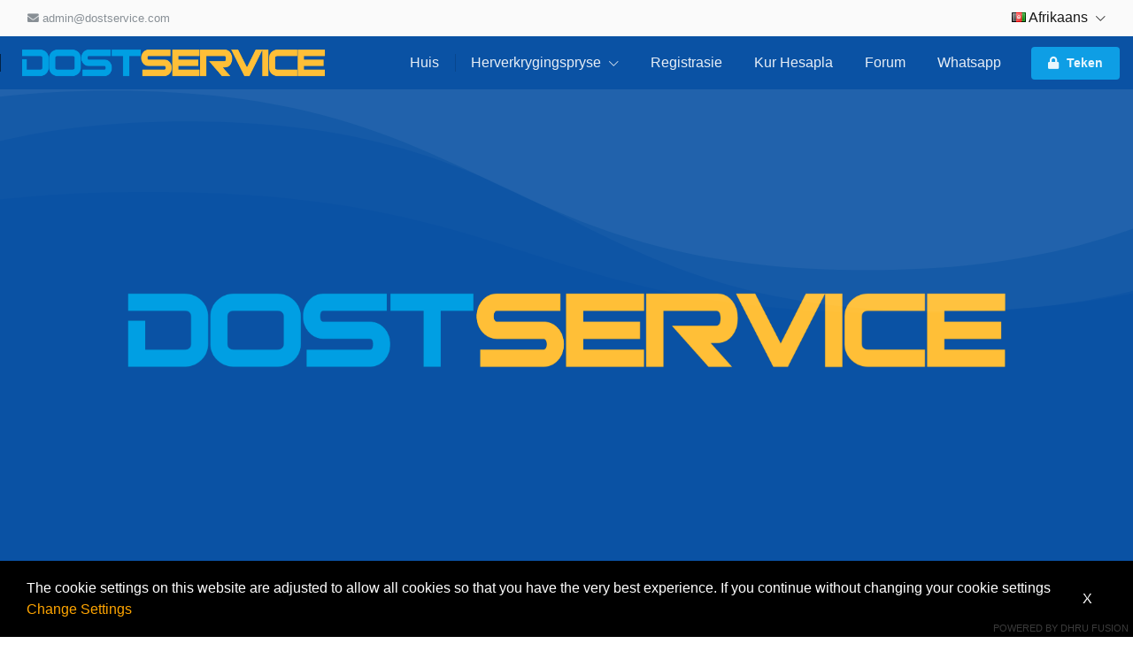

--- FILE ---
content_type: text/html; charset=UTF-8
request_url: https://dostservice.com/?selectlanguage=Afrikaans&lcode=AF
body_size: 26469
content:
<!DOCTYPE html>
<!--[if lt IE 10]> <html  lang="en" class="iex"> <![endif]-->
<!--[if (gt IE 10)|!(IE)]><!-->
<html lang="en" class="no-js js">
<!--<![endif]-->
<head>

    <link rel="icon" href="images/gallery/ds_icon_small.png">

    <title>DostService.Com</title>
<meta charset="UTF-8" />
<meta http-equiv="content-type" content="text/html; charset=UTF-8" />
<meta http-equiv="X-UA-Compatible" content="IE=edge" />
<meta name="Description" content="DostService.com is an online platform that offers various service solutions for mobile devices and hardware. It provides services in areas such as IMEI unlocking, remote connection support and server/program services. Users can easily perform transactions and receive support through the website." />
<meta name="keywords" content="IMEI, throwing Remote support, Mobile service, Server service, Fast delivery, Secure transaction, Affordable price, 7/24 support, Software-free solution, Money back guarantee, GSM services, Technical service" />
<meta name="viewport" content="width=device-width, initial-scale=1, maximum-scale=1" />

<script type="ec4d86eff4c9091ef9ad8435-text/javascript">
    var urlprefix = '';
    </script>

    <base href="https://dostservice.com/" />



<link rel="stylesheet" href="templates/default/css/bootstrap.min.css" />
<link rel="stylesheet" href="templates/default/css/chosen.min.css" />

<script src="templates/default/js/jquery-3.2.1.min.js" type="ec4d86eff4c9091ef9ad8435-text/javascript"></script>
<script src="templates/default/js/popper.min.js" type="ec4d86eff4c9091ef9ad8435-text/javascript"></script>
<script src="templates/default/js/bootstrap.min.js" type="ec4d86eff4c9091ef9ad8435-text/javascript"></script>
<script type="ec4d86eff4c9091ef9ad8435-text/javascript" src="templates/default/js/theme.js?c038264b11c3351cf2d943b61410b3154eed86aa"></script>
<script type="ec4d86eff4c9091ef9ad8435-text/javascript" src="includes/js/custom.js?c038264b11c3351cf2d943b61410b3154eed86aa"></script>
<script src="templates/default/js/chosen.jquery.min.js" type="ec4d86eff4c9091ef9ad8435-text/javascript"></script>
<script src="templates/default/js/Chart.bundle.min.js" type="ec4d86eff4c9091ef9ad8435-text/javascript"></script>
<script src="templates/default/js/bootstrap-datepicker.min.js" type="ec4d86eff4c9091ef9ad8435-text/javascript"></script>
<script src="templates/default/js/jquery.lightSlider.min.js" type="ec4d86eff4c9091ef9ad8435-text/javascript"></script>
<script src="templates/default/js/table-cell-selector.js" type="ec4d86eff4c9091ef9ad8435-text/javascript"></script>
<script src="templates/default/js/wow.min.js" type="ec4d86eff4c9091ef9ad8435-text/javascript"></script>
<script type="ec4d86eff4c9091ef9ad8435-text/javascript" src="includes/js/imei.js"></script>

<script type="ec4d86eff4c9091ef9ad8435-text/javascript" src="templates/default/js/jquery.steps.min.js"></script>

<link type="text/css" rel="stylesheet" href="templates/default/css/lightSlider.css" />
<link rel="stylesheet" href="templates/default/css/bootstrap-datepicker.min.css" />
<link rel="stylesheet" href="templates/default/css/animate.min.css" />
<link href="templates/default/css/typekit-offline.css" rel="stylesheet" />


<link rel="stylesheet" href="templates/default/css/all.css"/>
<link href="includes/icons/menu-icon.css" rel="stylesheet" type="text/css"/>
<link href="includes/icons/flags/flags.css" rel="stylesheet" type="text/css"/>
<link rel="stylesheet" href="templates/default/css/theme.css?2c038264b11c3351cf2d943b61410b3154eed86aa" />

    
    
            <link rel="stylesheet" href="templates/default/css/themes/theme15.css?c038264b11c3351cf2d943b61410b3154eed86aa142971" />
    
    


</head>





<body  class="svg-light default tpl-index     page-index  no-cart">






<div class="page-pre-loader">
    <div>
        <div class="lds-roller">
            <div></div>
            <div></div>
            <div></div>
            <div></div>
            <div></div>
            <div></div>
            <div></div>
            <div></div>
        </div>
    </div>
</div>


    <style type="text/css">

        .no-js.js .page-pre-loader { display: flex;  position:fixed;top:0;left:0;right:0;bottom:0;z-index: 99999; align-items: center; justify-content: center;background: rgba(0,0,0,0.5);}
        .js .page-pre-loader { display: none;}

        .lds-roller {
            display: inline-block;
            position: relative;
            width: 80px;
            height: 80px;
        }
        .lds-roller div {
            animation: lds-roller 1.2s cubic-bezier(0.5, 0, 0.5, 1) infinite;
            transform-origin: 40px 40px;
        }
        .lds-roller div:after {
            content: " ";
            display: block;
            position: absolute;
            width: 7px;
            height: 7px;
            border-radius: 50%;
            background: #fff;
            margin: -4px 0 0 -4px;
        }
        .lds-roller div:nth-child(1) {
            animation-delay: -0.036s;
        }
        .lds-roller div:nth-child(1):after {
            top: 63px;
            left: 63px;
        }
        .lds-roller div:nth-child(2) {
            animation-delay: -0.072s;
        }
        .lds-roller div:nth-child(2):after {
            top: 68px;
            left: 56px;
        }
        .lds-roller div:nth-child(3) {
            animation-delay: -0.108s;
        }
        .lds-roller div:nth-child(3):after {
            top: 71px;
            left: 48px;
        }
        .lds-roller div:nth-child(4) {
            animation-delay: -0.144s;
        }
        .lds-roller div:nth-child(4):after {
            top: 72px;
            left: 40px;
        }
        .lds-roller div:nth-child(5) {
            animation-delay: -0.18s;
        }
        .lds-roller div:nth-child(5):after {
            top: 71px;
            left: 32px;
        }
        .lds-roller div:nth-child(6) {
            animation-delay: -0.216s;
        }
        .lds-roller div:nth-child(6):after {
            top: 68px;
            left: 24px;
        }
        .lds-roller div:nth-child(7) {
            animation-delay: -0.252s;
        }
        .lds-roller div:nth-child(7):after {
            top: 63px;
            left: 17px;
        }
        .lds-roller div:nth-child(8) {
            animation-delay: -0.288s;
        }
        .lds-roller div:nth-child(8):after {
            top: 56px;
            left: 12px;
        }
        @keyframes lds-roller {
            0% {
                transform: rotate(0deg);
            }
            100% {
                transform: rotate(360deg);
            }
        }

    </style>


<div id="loader" class="h-100 w-100 bg-transparent position-fixed fixed-top loader">
   
</div>




<header>

<div class="header-top  d-none d-lg-block ">
    <div class="container">
        <nav class="nav navbar-light align-items-center">

                                                                <li class="nav-item mr-auto d-none d-lg-block"> <span class="nav-link text-muted" href="#"> <i class="fas fa-envelope"></i>  <a href="/cdn-cgi/l/email-protection" class="__cf_email__" data-cfemail="e382878e8a8da3878c9097908691958a8086cd808c8e">[email&#160;protected]</a>  </span> </li>
                                        <div class="ml-auto d-flex">
                                <li class="nav-item  nav-item-curlang  dropdown ">
            <a class="nav-link   " href="#" data-toggle="dropdown"> <span class="flag flag-af"></span>  Afrikaans  <i class="fal fa-chevron-down"></i></a>
            <div class="dropdown-menu dropdown-menu-right onclick language" style="min-width: 200px;z-index: 9999">
                                    <a class="dropdown-item" href="?selectlanguage=Arabic&amp;lcode=AE"> <span class="mr-3 flag flag-ae"></span>  Arabic</a>
                                    <a class="dropdown-item" href="?selectlanguage=Italian&amp;lcode=IT"> <span class="mr-3 flag flag-it"></span>  Italian</a>
                                    <a class="dropdown-item" href="?selectlanguage=Swedish&amp;lcode=SE"> <span class="mr-3 flag flag-se"></span>  Swedish</a>
                                    <a class="dropdown-item" href="?selectlanguage=Spanish&amp;lcode=ES"> <span class="mr-3 flag flag-es"></span>  Spanish</a>
                                    <a class="dropdown-item" href="?selectlanguage=Portuguese&amp;lcode=PT"> <span class="mr-3 flag flag-pt"></span>  Portuguese</a>
                                    <a class="dropdown-item" href="?selectlanguage=Danish&amp;lcode=DK"> <span class="mr-3 flag flag-dk"></span>  Danish</a>
                                    <a class="dropdown-item" href="?selectlanguage=Ukraine&amp;lcode=UA"> <span class="mr-3 flag flag-ua"></span>  Ukraine</a>
                                    <a class="dropdown-item" href="?selectlanguage=German&amp;lcode=DE"> <span class="mr-3 flag flag-de"></span>  German</a>
                                    <a class="dropdown-item" href="?selectlanguage=Afrikaans&amp;lcode=AF"> <span class="mr-3 flag flag-af"></span>  Afrikaans</a>
                                    <a class="dropdown-item" href="?selectlanguage=English&amp;lcode=GB"> <span class="mr-3 flag flag-gb"></span>  English</a>
                                    <a class="dropdown-item" href="?selectlanguage=Russian&amp;lcode=RU"> <span class="mr-3 flag flag-ru"></span>  Russian</a>
                                    <a class="dropdown-item" href="?selectlanguage=Thai&amp;lcode=TH"> <span class="mr-3 flag flag-th"></span>  Thai</a>
                                    <a class="dropdown-item" href="?selectlanguage=Dutch&amp;lcode=NL"> <span class="mr-3 flag flag-nl"></span>  Dutch</a>
                                    <a class="dropdown-item" href="?selectlanguage=Czech&amp;lcode=CZ"> <span class="mr-3 flag flag-cz"></span>  Czech</a>
                                    <a class="dropdown-item" href="?selectlanguage=Polish&amp;lcode=PL"> <span class="mr-3 flag flag-pl"></span>  Polish</a>
                                    <a class="dropdown-item" href="?selectlanguage=Hebrew&amp;lcode="> <span class="mr-3 flag flag-"></span>  Hebrew</a>
                                    <a class="dropdown-item" href="?selectlanguage=Albanian&amp;lcode=AL"> <span class="mr-3 flag flag-al"></span>  Albanian</a>
                                    <a class="dropdown-item" href="?selectlanguage=Chinese&amp;lcode=CN"> <span class="mr-3 flag flag-cn"></span>  Chinese</a>
                                    <a class="dropdown-item" href="?selectlanguage=Bengali&amp;lcode="> <span class="mr-3 flag flag-"></span>  Bengali</a>
                                    <a class="dropdown-item" href="?selectlanguage=Gujarati&amp;lcode=IN"> <span class="mr-3 flag flag-in"></span>  Gujarati</a>
                                    <a class="dropdown-item" href="?selectlanguage=Kannada&amp;lcode=KN"> <span class="mr-3 flag flag-kn"></span>  Kannada</a>
                                    <a class="dropdown-item" href="?selectlanguage=Vietnamese&amp;lcode=VN"> <span class="mr-3 flag flag-vn"></span>  Vietnamese</a>
                                    <a class="dropdown-item" href="?selectlanguage=French&amp;lcode=FR"> <span class="mr-3 flag flag-fr"></span>  French</a>
                                    <a class="dropdown-item" href="?selectlanguage=Turkish&amp;lcode=TR"> <span class="mr-3 flag flag-tr"></span>  Turkish</a>
                
            </div>
        </li>
    


                
            </div>
        </nav>
    </div>
</div>

    <fragment>
        

        

    </fragment>


    <div class="header-middle header-bottom position-relative">
    <div class="container ">
        <nav class="navbar-expand-lg navbar-xl p-lg-0">
            <button class="navbar-toggler" type="button" data-toggle="modal" data-target="#navbarToggler1" aria-controls="navbarSupportedContent" aria-expanded="false" aria-label="Toggle navigation">
                <i class="fal fa-bars"></i>
            </button>
            <a class="navbar-brand mr-auto" href="#"> <img src="images/gallery/dostservicelogo11.png"   />  </a>

            
            <div class="d-none d-lg-block">
                <ul class="navbar-nav navbar-mastermenu">

                                <li class="nav-item  menu-item-1007">
            <a  class="nav-link dropdown-item "   href="./index">
                Huis
                            </a>
                    </li>
                <li class="nav-item dropdown menu-item-1006">
            <a  class="nav-link dropdown-item dropdown-toggle"   href="./productsandservices/imei">
                Herverkrygingspryse
                 <i class="fal fa-chevron-down"></i>             </a>
                            <div class="dropdown-menu">
                                            <a class="dropdown-item"   href="./resellerpricing/imei">IMEI Servisleri</a>
                                            <a class="dropdown-item"   href="./resellerpricing/remote">Uzak Bağlantı Servisleri</a>
                                            <a class="dropdown-item"   href="./resellerpricing/server">Server &amp; Program Servisleri</a>
                    
                </div>
                    </li>
                <li class="nav-item  menu-item-1015">
            <a  class="nav-link dropdown-item "   href="./register">
                Registrasie
                            </a>
                    </li>
                <li class="nav-item  menu-item-1118">
            <a  class="nav-link dropdown-item "   href="././pages/hesapla">
                Kur Hesapla
                            </a>
                    </li>
                <li class="nav-item  menu-item-1119">
            <a  class="nav-link dropdown-item " target="_blank"  href="https://gsmdost.com/">
                Forum
                            </a>
                    </li>
                <li class="nav-item  menu-item-1117">
            <a  class="nav-link dropdown-item " target="_blank"  href="https://api.whatsapp.com/send/?phone=905074560508&amp;text&amp;type=phone_number&amp;app_absent=0">
                Whatsapp
                            </a>
                    </li>
    



                                            

            <li class="nav-item login">
                <div class="d-none d-lg-flex align-items-center  pl-3">
                    <a  class="nav-link   btn p-2 px-3  bg-secondary"    data-keyboard="true"   data-toggle="modal" data-target="#login" href="#">
                        <span class="lg-icon">
                            <i class="fas fa-lock"></i>
                        </span> Teken
                    </a>
                </div>
            </li>
        
                                    </ul>
            </div>

            <ul class="navbar-nav">
                            </ul>

        </nav>
    </div>
</div>
        
</header>


<div class="modal hide modal-menu" tabindex="-1" id="navbarToggler1" role="dialog">
    <div class="modal-dialog d-flex h-100" role="document">
        <div class="modal-content h-100 rounded-0">

            <div class="modal-header d-block p-2">
                <div class="d-flex w-100   justify-content-start align-items-center">

                    
                        <div class="w-100">
                            <h3 class="py-3"><a href="" data-dismiss="modal" style="font-size: 20px;padding: 10px;color:white"> <i class="fal fa-arrow-left"></i> </a> <span class="navbar-brand p-0"> DostService </span></h3>
                            <div class="d-flex w-100">
                                                                    <button class="btn btn-small mr-2 w-100 text-black" onclick="if (!window.__cfRLUnblockHandlers) return false; window.location.href = 'register'" data-cf-modified-ec4d86eff4c9091ef9ad8435-=""> Registrasie</button>
                                                                <button  class="btn btn-small w-100 text-white bg-primary"  data-dismiss="modal"  data-keyboard="true"   data-toggle="modal" data-target="#login" > Teken </button>
                            </div>
                        </div>

                    
                </div>
            </div>

            <div class="modal-body overflow-auto h-100 p-0">

                <ul>

                                            
                                    <li class="nav-item  menu-item-1007">
            <a  class="nav-link dropdown-item "   href="./index">
                Huis
                            </a>
                    </li>
                <li class="nav-item dropdown menu-item-1006">
            <a  class="nav-link dropdown-item dropdown-toggle"   href="./productsandservices/imei">
                Herverkrygingspryse
                 <i class="fal fa-chevron-down"></i>             </a>
                            <div class="dropdown-menu">
                                            <a class="dropdown-item"   href="./resellerpricing/imei">IMEI Servisleri</a>
                                            <a class="dropdown-item"   href="./resellerpricing/remote">Uzak Bağlantı Servisleri</a>
                                            <a class="dropdown-item"   href="./resellerpricing/server">Server &amp; Program Servisleri</a>
                    
                </div>
                    </li>
                <li class="nav-item  menu-item-1015">
            <a  class="nav-link dropdown-item "   href="./register">
                Registrasie
                            </a>
                    </li>
                <li class="nav-item  menu-item-1118">
            <a  class="nav-link dropdown-item "   href="././pages/hesapla">
                Kur Hesapla
                            </a>
                    </li>
                <li class="nav-item  menu-item-1119">
            <a  class="nav-link dropdown-item " target="_blank"  href="https://gsmdost.com/">
                Forum
                            </a>
                    </li>
                <li class="nav-item  menu-item-1117">
            <a  class="nav-link dropdown-item " target="_blank"  href="https://api.whatsapp.com/send/?phone=905074560508&amp;text&amp;type=phone_number&amp;app_absent=0">
                Whatsapp
                            </a>
                    </li>
    



                        

            <li class="nav-item login">
                <div class="d-none d-lg-flex align-items-center  pl-3">
                    <a  class="nav-link   btn p-2 px-3  bg-secondary"    data-keyboard="true"   data-toggle="modal" data-target="#login" href="#">
                        <span class="lg-icon">
                            <i class="fas fa-lock"></i>
                        </span> Teken
                    </a>
                </div>
            </li>
        
                    
                </ul>

            </div>


        </div>
    </div>
</div>







    <div class="bg-gray " style="min-height: calc(100vh - 525px)">
        <div class="w-100    min-height">
            
            <div class="body-container">


<div id="carousel" class="carousel  mb-2 bottom-space carousel-fade slide index-banner " data-ride="carousel">



    <ul class="carousel-indicators">
                    <li data-target="#carousel" data-slide-to="0" class="active"></li>
                    <li data-target="#carousel" data-slide-to="1" class=""></li>
                    <li data-target="#carousel" data-slide-to="2" class=""></li>
                    <li data-target="#carousel" data-slide-to="3" class=""></li>
                    <li data-target="#carousel" data-slide-to="4" class=""></li>
                    <li data-target="#carousel" data-slide-to="5" class=""></li>
                    <li data-target="#carousel" data-slide-to="6" class=""></li>
        
    </ul>

    <div class="carousel-inner text-center mx-auto">



        

            <div class="carousel-item active" style="background:#0A52A4  center;background-size: cover">

                <div class="banner-type color banner1"   style="background-color:#0A52A4" >
                                        <div class="position-relative  w-100 h-100 related-parent">
                        <div class="container h-100 p-lg-5">
                            <div class="d-flex  align-items-center h-100 p-lg-5">
                                <div class="w-100 p-5 bottom-space banner-content">
                                    <p> </p>
<p> </p>
<p> </p>
<p style="text-align: center;"><span><span><img src="https://dostservice.com//images/gallery/../../images/gallery/dsss.fw.png" /></span><br /></span></p>
<p style="text-align: center;"><span> </span></p>
<p style="font-size: 14px; font-weight: 400; text-align: center;"><span style="color: #ffffff;"><strong><span style="font-family: tahoma, arial, helvetica, sans-serif; font-size: 36pt;"> </span></strong></span></p>
                                    
                                </div>
                            </div>
                        </div>
                    </div>
                </div>

                                <div class="bg-svg2 d-none d-md-block svg24"></div>
                            </div>
        

            <div class="carousel-item " style="background:  url('images/gallery/mi.jpg')  center;background-size: cover">

                <div class="banner-type image banner20"  >
                                            <img src="images/gallery/mi.jpg" class="image mw-100" />
                                        <div class="position-absolute  w-100 h-100 related-parent">
                        <div class="container h-100 p-lg-5">
                            <div class="d-flex  align-items-center h-100 p-lg-5">
                                <div class="w-100 p-5 bottom-space banner-content">
                                    
                                    
                                </div>
                            </div>
                        </div>
                    </div>
                </div>

                                <div class="bg-svg2 d-none d-md-block svg24"></div>
                            </div>
        

            <div class="carousel-item " style="background:  url('images/gallery/unlocktool.jpg')  center;background-size: cover">

                <div class="banner-type image banner21"  >
                                            <img src="images/gallery/unlocktool.jpg" class="image mw-100" />
                                        <div class="position-absolute  w-100 h-100 related-parent">
                        <div class="container h-100 p-lg-5">
                            <div class="d-flex  align-items-center h-100 p-lg-5">
                                <div class="w-100 p-5 bottom-space banner-content">
                                    
                                    
                                </div>
                            </div>
                        </div>
                    </div>
                </div>

                                <div class="bg-svg2 d-none d-md-block svg24"></div>
                            </div>
        

            <div class="carousel-item " style="background:  url('images/gallery/borneo.jpg')  center;background-size: cover">

                <div class="banner-type image banner22"  >
                                            <img src="images/gallery/borneo.jpg" class="image mw-100" />
                                        <div class="position-absolute  w-100 h-100 related-parent">
                        <div class="container h-100 p-lg-5">
                            <div class="d-flex  align-items-center h-100 p-lg-5">
                                <div class="w-100 p-5 bottom-space banner-content">
                                    
                                    
                                </div>
                            </div>
                        </div>
                    </div>
                </div>

                                <div class="bg-svg2 d-none d-md-block svg24"></div>
                            </div>
        

            <div class="carousel-item " style="background:  url('images/gallery/pandora.jpg')  center;background-size: cover">

                <div class="banner-type image banner23"  >
                                            <img src="images/gallery/pandora.jpg" class="image mw-100" />
                                        <div class="position-absolute  w-100 h-100 related-parent">
                        <div class="container h-100 p-lg-5">
                            <div class="d-flex  align-items-center h-100 p-lg-5">
                                <div class="w-100 p-5 bottom-space banner-content">
                                    
                                    
                                </div>
                            </div>
                        </div>
                    </div>
                </div>

                                <div class="bg-svg2 d-none d-md-block svg24"></div>
                            </div>
        

            <div class="carousel-item " style="background:  url('images/gallery/dtpro.jpg')  center;background-size: cover">

                <div class="banner-type image banner24"  >
                                            <img src="images/gallery/dtpro.jpg" class="image mw-100" />
                                        <div class="position-absolute  w-100 h-100 related-parent">
                        <div class="container h-100 p-lg-5">
                            <div class="d-flex  align-items-center h-100 p-lg-5">
                                <div class="w-100 p-5 bottom-space banner-content">
                                    
                                    
                                </div>
                            </div>
                        </div>
                    </div>
                </div>

                                <div class="bg-svg2 d-none d-md-block svg24"></div>
                            </div>
        

            <div class="carousel-item " style="background:  url('images/gallery/EFT.jpg')  center;background-size: cover">

                <div class="banner-type image banner25"  >
                                            <img src="images/gallery/EFT.jpg" class="image mw-100" />
                                        <div class="position-absolute  w-100 h-100 related-parent">
                        <div class="container h-100 p-lg-5">
                            <div class="d-flex  align-items-center h-100 p-lg-5">
                                <div class="w-100 p-5 bottom-space banner-content">
                                    
                                    
                                </div>
                            </div>
                        </div>
                    </div>
                </div>

                                <div class="bg-svg2 d-none d-md-block svg24"></div>
                            </div>
        
    </div>





    



    <div class="bg-svg   d-none d-lg-block  svg "></div>




</div>



    <style type="text/css">
        .shapes{display: none}
        .carousel-fade .carousel-item {
            opacity:0;
            transition-duration:.6s;
            transition-property:opacity;
        }
        .carousel-fade .carousel-item img {

        }
        .carousel-fade .carousel-item.active,.carousel-fade .carousel-item-next.carousel-item-left,.carousel-fade .carousel-item-prev.carousel-item-right {
            opacity:1;
        }
        .carousel-fade .active.carousel-item-left,.carousel-fade .active.carousel-item-right {
            opacity:0;
        }
        .carousel-fade .carousel-item-next,.carousel-fade .carousel-item-prev,.carousel-fade .carousel-item.active,.carousel-fade .active.carousel-item-left,.carousel-fade .active.carousel-item-prev {
            transform:translateX(0);
            transform:translate3d(0,0,0);
        }
        .carousel-indicators img {
            float: left;
            left: 0;
        }
        .carousel.index-banner{
            background: #ddd;
        }
        .carousel-indicator-img{
            position: relative;
            bottom:0;
        }
        .carousel-indicator-img li{
            width: auto;
            height: auto;
            cursor: pointer;
            background: rgba(0,0,0,0.5) !important;
        }
        .carousel-indicators li.active{
            background: #404040;
        }

        .carousel-indicators .active img {
            border: 1px solid #428BCA;
            opacity: 0.7;
        }

        .carousel-indicators img {
            max-height: 70px;
            max-width: 70px !important;
        }
        .carousel-control-next-icon, .carousel-control-prev-icon {
            background-color: #dbdbdb !important;
        }


        .banner-type.none{
            border-bottom: #ddd solid 1px;
        }
        .banner-type.svg{
            background-size: cover;
        }

        .banner-with-svg .bottom-space{
            margin-bottom:10rem;
        }

        .bg-svg,.bg-svg2{
            position: absolute;
            bottom: 0;
            left: 0;
            right: 0;
        }
        .bg-svg.inverse,.bg-svg2.inverse{
            bottom: auto;
            top: 0;

            transform: rotateX(180deg);
        }


        .svg1{
            background-image: url([data-uri]);
            background-size: cover;
            background-position: center top;
            height: 200px;
            background-color: transparent;
        }
        .svg-light .svg1{
            background-image: url([data-uri]);
        }
        .svg2{
            background-image: url([data-uri]);
            background-size: 166.66666666667% 274px;
            height: 136px;
            transform: rotateX(180deg);
        }
        .svg-light .svg2{
            background-image: url([data-uri]);
        }
        .svg3{
            background-image: url([data-uri]);
            background-size: 100% 282px;
            height: 282px;
            transform: rotateY(180deg);
        }
        .svg-light .svg3{
            background-image: url([data-uri]);
        }


        .svg4 {
            background-image: url([data-uri]);
            background-size: 40% 200px;
            height: 200px;
        }
        .svg-light .svg4{
            background-image: url([data-uri]);
        }
        .svg5{
            background-image: url([data-uri]);
            background-size: 133.33333333333% 425px;
            bottom: 0;
            height: 425px;
            transform: rotateY(180deg);
        }
        .svg-light .svg5{
            background-image: url([data-uri]);
        }

        .svg6{
            background-image: url([data-uri]);
            background-size: 100% 200px;
            bottom: 0;
            height: 200px;
            transform: rotateY(180deg);
        }
        .svg-light .svg6{
            background-image: url([data-uri]);
        }

        .svg7{
            background-image: url([data-uri]);
            background-size: 100% 204px;
            height: 204px;
            transform: rotateX(180deg);
        }
        .svg-light .svg7{
            background-image: url([data-uri]);
        }
        .svg8{
            background-image: url([data-uri]);
            background-size: 100% 407px;
            height: 407px;
            transform: rotateY(180deg);
        }
        .svg-light .svg8{
            background-image: url([data-uri]);
        }
        .svg9{
            background-image: url([data-uri]);
            background-size: 100% 300px;
            height: 300px;
        }
        .svg-light .svg9{
            background-image: url([data-uri]);
        }
        .svg10{
            background-image: url([data-uri]);
            background-size: 100% 300px;
            transform: rotateX(180deg);
            height: 300px;
        }
        .svg-light .svg10{
            background-image: url([data-uri]);
        }
        .svg11{
            background-image: url([data-uri]);
            background-size: 200% 200px;
            height: 200px;
        }
        .svg-light .svg11{
            background-image: url([data-uri]);
        }
        .svg12{
            background-image: url([data-uri]);
            background-size: 100% 400px;
            height: 400px;
            z-index: 1;
        }
        .svg-light .svg12{
            background-image: url([data-uri]);
        }
        .svg13{
            transform: rotateY(180deg);
            background-image: url( [data-uri]);
            background-size: 100% 250px;
            height: 250px;
        }
        .svg-light .svg13{
            background-image: url([data-uri]);
        }
        .svg14{
            background-image: url( [data-uri]);
            background-size: 100% 480px;
            height: 480px;
            transform: rotateY(180deg);
        }
        .svg-light .svg14{
            background-image: url([data-uri]);
        }
        .svg15{
            background-image: url([data-uri]);
            background-size: 100% 300px;
            height: 300px;
        }
        .svg-light .svg15{
            background-image: url([data-uri]);
        }
        .svg16{
            background-image: url([data-uri]);
            background-size: 100%;
            height: 300px;
        }
        .svg-light .svg16{
            background-image: url([data-uri]);
        }
        .svg17 {
            background-image: url([data-uri]);
            background-size: 10.666667% 147px;
            height: 147px;
            transform: rotateX(180deg);
        }
        .svg-light .svg17{
            background-image: url([data-uri]);
        }
        .svg18{
            background-image: url([data-uri]);
            background-size: 100% 400px;
            height: 400px;
            z-index: 1;
            transform: rotateY(180deg);
        }
        .svg-light .svg18{
            background-image: url([data-uri]);
        }
        .svg19 {
            background-image: url([data-uri]);
            background-size: 126% 322px;
            height: 249px;
            transform: rotateY(180deg);
        }
        .svg-light .svg19{
            background-image: url([data-uri]);
        }
        .svg20{
            background-image: url([data-uri]);
            background-size: cover;
            height: 304px;
            background-position: center;
            bottom: -1px;
        }
        .svg-light .svg20{
            background-image: url([data-uri]);
        }
        .svg21{
            background-image: url([data-uri]);
            background-size: cover;
            height: 370px;
        }
        .svg-light .svg21{
            background-image: url([data-uri]);
        }
        .svg22{
            background-image: url([data-uri]);
            background-size: cover;
            background-position: center top;
            top: 0;
            height: 200px;
            z-index: 1;
            background-color: transparent;
        }
        .svg-light .svg22{
            background-image: url([data-uri]);
        }
        .svg23{
            background-image: url([data-uri]);
            background-size: 165%;
            height: 592px;
            background-repeat: no-repeat;
            opacity: 0.1;
        }
        .svg-light .svg23{
            background-image: url([data-uri]);
        }
        .svg24{
            background-image: url([data-uri]);
            background-size: 133.33333333333% 337px;
            top: 0;
            height: 337px;
        }


        .curve-gray{
            background-image: url("data:image/svg+xml,%3C%3Fxml version='1.0' encoding='UTF-8'%3F%3E%3Csvg width='1921px' height='500px' viewBox='0 0 1921 500' version='1.1' xmlns='http://www.w3.org/2000/svg' xmlns:xlink='http://www.w3.org/1999/xlink'%3E%3C!-- Generator: Sketch 46 (44423) - http://www.bohemiancoding.com/sketch --%3E%3Ctitle%3ECombined Shape%3C/title%3E%3Cdesc%3ECreated with Sketch.%3C/desc%3E%3Cdefs%3E%3C/defs%3E%3Cg id='Page-1' stroke='none' stroke-width='1' fill='none' fill-rule='evenodd'%3E%3Cpath d='M0.436525415,0 L0.421875,0 L0.421875,500 L1920.42187,500 L1920.42187,79.5156065 C1920.19367,79.4783576 1440.30771,1.15687371 960.421866,1.15687371 C480.421866,1.15687371 0.421988364,79.515625 0.421988364,79.515625 C0.421988364,79.515625 0.427635276,50.240852 0.436525415,3.40928018e-07 Z' id='Combined-Shape' fill='%23F5F9FC'%3E%3C/path%3E%3C/g%3E%3C/svg%3E");
        }
        .wave-white{
            background-image: url("data:image/svg+xml,%3C%3Fxml version='1.0' encoding='UTF-8'%3F%3E%3Csvg width='1921px' height='501px' viewBox='0 0 1921 501' version='1.1' xmlns='http://www.w3.org/2000/svg' xmlns:xlink='http://www.w3.org/1999/xlink'%3E%3C!-- Generator: Sketch 46 (44423) - http://www.bohemiancoding.com/sketch --%3E%3Ctitle%3ECombined Shape%3C/title%3E%3Cdesc%3ECreated with Sketch.%3C/desc%3E%3Cdefs%3E%3C/defs%3E%3Cg id='Page-1' stroke='none' stroke-width='1' fill='none' fill-rule='evenodd'%3E%3Cpath d='M0.375,0.515625 L0.375,433.334048 C0.375,433.334048 520.375123,584.492596 960.375061,433.334048 C1400.375,282.175501 1920.375,433.334048 1920.375,433.334048 L1920.375,0.515625 L0.375,0.515625 Z' id='Combined-Shape' fill='%23FFFFFF' transform='translate(960.375000, 250.515625) scale(1, -1) translate(-960.375000, -250.515625) '%3E%3C/path%3E%3C/g%3E%3C/svg%3E");
        }
        .round-svg{
            background-image: url("data:image/svg+xml,%3Csvg height='1092.97' viewBox='0 0 1122 1092.97' width='1122' xmlns='http://www.w3.org/2000/svg'%3E%3Cpath d='m203.045 5274.89s208.36-182.76 441.994-141.93 705.911 647.35 530.931 901.27-382.5 189.02-567.438 141.83-597.283-290.27-502.6-467.09 64.618-288.64 66.16-339.45 30.953-94.63 30.953-94.63z' fill='%23fbf5f3' transform='translate(-92 -5127.03)'/%3E%3C/svg%3E");
            background-image: url("data:image/svg+xml,%0A%3Csvg height='1359.315' viewBox='0 0 1390.782 1359.315' width='1390.782' xmlns='http://www.w3.org/2000/svg'%3E%3Cpath d='m1357.38 1274.18c-184.91 83.78-252.72 149.65-374.139 148.26s-225.634-13.09-288.425-135.05-215.47-72.27-317.311-293.556c-57.162-124.207 57.05-280.351 115.682-413.476 45.83-104.056 44.8-246.089 168.45-346.14 281.848-228.052 453.663-162.28 453.663-162.28l637.4 519.544s-210.41 598.908-395.32 682.698z' fill='%23fbf5f3' fill-rule='evenodd' transform='translate(-361.938 -63.125)'/%3E%3C/svg%3E");
        }

    </style>










<div class="index-products">
    </div>



<!---->




<div class="text-center">
    
    </div>


</div>
</div>
</div>
<div>


    <footer   class="d-none d-lg-block">

    <div class="footer-top border-top p-3 p-lg-4">
        <div class="container"><div class="page-container">

          

            <div class="row">

                <div class="col-lg-3">
                    <h4 class="link-heading h4 text-uppercase">DostService</h4>

                    <div class="my-3">
                        <ul class="nav   social-icons">
                            <li class="nav-item"> <span><a class="nav-link" data-toggle="tooltip" data-placement="top" title="Facebook" href="https://www.facebook.com/d0stservice" target="_blank"><i class="fab fa-facebook-f"></i>  </a></span></li> <li class="nav-item"> <span><a class="nav-link" data-toggle="tooltip" data-placement="top" title="RSS" href="viewrss" target="_blank"><i class="fas fa-rss"></i>  </a></span></li> 


    <style type="text/css">
        .social-icons .dribbble a {
            color: #ea4c89 !important;
        }
        .social-icons .email a {
            color: #049fb3 !important;
        }
        .social-icons .facebook a {
            color: #3b5998 !important;
        }
        .social-icons .flickr a {
            color: #ff0084 !important;
        }
        .social-icons .github a {
            color: #000 !important;
        }
        .social-icons .gplus a {
            color: #dd4b39 !important;
        }
        .social-icons .instagram a {
            color: #517fa4 !important;
        }
        .social-icons .linkedin a {
            color: #007bb6 !important;
        }
        .social-icons .pinterest a {
            color: #cb2027 !important;
        }
        .social-icons .rss a {
            color: #ff6600 !important;
        }
        .social-icons .stumbleupon a {
            color: #eb4823 !important;
        }
        .social-icons .tumblr a {
            color: #32506d !important;
        }
        .social-icons .twitter a {
            color: #00aced !important;
        }
        .social-icons .vimeo a {
            color: #aad450 !important;
        }
        .social-icons .youtube a {
            color: #bb0000 !important;
        }

    </style>


                        </ul>
                    </div>

                </div>

                <div class="col-lg-3 mr-auto">
                    <h5 class="link-heading h5">nuttige skakels</h5>
                    <div class="footer-navbar">

                        <ul class="nav navbar-nav">

                                                            
                                        <li class="nav-item">
                                            <a  class="nav-link"   href="./knowledgebase" >
                                                Knowledge
                                            </a>
                                        </li>

                                
                                                    </ul>

                    </div>
                </div>


                                    <div class="col-lg-3">
                        <h5 class="link-heading h5">Teken in</h5>
                        <div class="my-3">
                           <span> Moenie ons toekomstige opdaterings misloop nie! Skryf nou in! </span>
                        </div>
                        <div class="">
                            <div class="d-flex w-100">
                                <div class="">

                                    <div class="modal fadeIn hide" id="newsletters"  tabindex='-1'>
                                        <div class="modal-dialog modal-dialog-centered  modal-md">
                                            <div class="modal-content">
                                                <div class="modal-header">
                                                    <h5 class="modal-title">Nuusbrief</h5>
                                                    <button type="button" class="close" data-dismiss="modal" aria-label="Close">  <span>&times;</span>  </button>
                                                </div>
                                                <div class="modal-body">

                                                    <div class="alert-newsletter alert"></div>

                                                    <form method="post"  id="newsltter" >
                                                        

                                                        <div class="form-group  ">
                                                            <input class="form-control"  value=""  placeholder="E-pos" name="email"   type="text" required="required">
                                                        </div>

                                                                                                                    <div class="form-group input-captcha">
                                                                <span id='inputcaptcha_newsletter'><img src='[data-uri]' alt='verification image, type it in the box' id='captchaimgs' class='captchacom' align='absbottom' /></span>
            <input type='text' class='form-control' name='captcha' required='1'  placeholder='Bevestigingskode' >
                                                            </div>
                                                        
                                                        <button class="btn btn-primary w-100" onclick="if (!window.__cfRLUnblockHandlers) return false; SubmitFormJSON('#btn-newsletter','./widget/save/register/actions/newsletter','#newsltter','.alert-newsletter','true','#loader');" type="button" id="btn-newsletter" data-cf-modified-ec4d86eff4c9091ef9ad8435-="">Stuur</button>


                                                    </form>

                                                </div>

                                            </div>
                                        </div>
                                    </div>
                                    <button class="btn   btn-newsletter"  name="subscription" data-modal="newsletters" type="button" data-toggle="modal" data-target="#newsletters" id="btnFNL" ><i class="fal fa-envelope-open-text"></i>  Nuusbrief  </button>
                                </div>
                            </div>
                        </div>
                    </div>
                


                <div class="col-lg-3">
                                            <h5 class="link-heading h5"> Maak kontak met ons  </h5>
                        <div class="my-3">
                            <ul class="nav d-block">
                                                                                                    <li class="nav-item mr-auto"> <span class="nav-link px-0" href="#"> <i class="fal fa-envelope"></i>  <a href="/cdn-cgi/l/email-protection" class="__cf_email__" data-cfemail="0f6e6b6266614f6b607c7b7c6a7d79666c6a216c6062">[email&#160;protected]</a>  </span> </li>
                                                            </ul>
                        </div>
                                    </div>

            </div>
            </div></div>
    </div>

    <div class="footer-bottom  p-3 p-lg-4">

        <div class="container"><div class="page-container">
            <div class="row align-items-center">
                <div class="col-lg-6">
                    <small> &copy; 2026 DostService  Alle regte voorbehou</small>
                </div>
                <div class="col-lg-6 text-right">
                    <img src="templates/default/images/payment_logo.png"/>
                </div>
            </div>
            </div>
        </div>
    </div>

</footer>
    <div id='COOKIELAW' style='
          background-color:black;
          color:white;           
          padding:15px 30px;
          position:fixed;          
          bottom:0px;
          right:0;
          left:0;
          z-index:1000;
          width:100%;
    '>
    <div  class='d-flex justify-content-between align-items-center'>
        <div>
            The cookie settings on this website are adjusted to allow all cookies so that you have the 
            very best experience. If you continue without changing your cookie settings 
          &nbsp;&nbsp;&nbsp;
            <a href='javascript:void(0)' onclick="if (!window.__cfRLUnblockHandlers) return false; javascript: changeSettings();" style='color:orange' data-cf-modified-ec4d86eff4c9091ef9ad8435-=""> Change Settings </a>
        </div> 
         <span class='p-3 text-white cursor-pointer' onclick="if (!window.__cfRLUnblockHandlers) return false; javascript: closeCookie();" name='cls' data-cf-modified-ec4d86eff4c9091ef9ad8435-=""> X </span> 
        </div>
    
    </div>
    
 <div id='COOKIESETT' class='cookie-setting' style='
    display:none;
    background-color: black;
    position: fixed;
    padding: 30px;
    z-index: 1000;
    top: 0px;
    color: white;
    left: 0px;
    margin-top: 0px;
    overflow: auto;
    right: 0px;
    max-height: 100%;
    '>
<p>
Cookies are very small text files that are stored on your computer when you visit some websites.
</P><p>
We use cookies to ensure that you have the best user experience on our website. You can remove any cookies already stored on your computer, but please be aware that removing some or all of the cookies may cause certain features of our website to become unavailable.</p>
<br />


 
<div id='notifics' ></div>
<form method='post' id='frmd' >
<strong>Strictly necessary cookies</strong> &nbsp;&nbsp;&nbsp;&nbsp;
<input type='radio' checked  name='neccessary' value='1' id='nec' /> Enable 

<ul style='padding:10px 20px;font-size:14px;font-style:italic'>
   <li> Remember your shopping cart contents</li>
   <li> Remember your personal account information (name, address, orders history, etc)</li>
</ul>

<br />
 
<strong>Functional cookies</strong> &nbsp;&nbsp;&nbsp;&nbsp;
 
<input type='radio' checked name='functional' value='1' id='fec' /> Enable &nbsp;&nbsp;&nbsp;&nbsp;
<input type='radio'  name='functional' value='0' id='fdc' /> Disable
<ul style='padding:10px 20px;font-size:14px;font-style:italic'>
<li>Remember your membership in an affiliate program (if any)</li>
<li>Allow collection of statistics on your purchases</li>
<li>Remember your name for the greeting message</li>
</ul> 
<br />
<strong>Other cookies</strong> &nbsp;&nbsp;&nbsp;&nbsp;
 
<input type='radio' checked name='other' value='1' id='oec' /> Enable  &nbsp;&nbsp;&nbsp;&nbsp;
<input type='radio'  name='other' value='0' id='odc' /> Disable

<ul style='padding:10px 20px;font-size:14px;font-style:italic'>
<li>Allow collection of information for third party systems</li>
<li>Allow you to share pages with social networks</li>
<li>Allow use of information about your visit by Google Analytics</li> 
</ul>
<br/>
<input type='button' id='btncook' name='sandc' class='btn btn-primary' onclick="if (!window.__cfRLUnblockHandlers) return false; SubmitForm(&quot;#btncook&quot;,&quot;./widget/saveCookie&quot;,&quot;#frmd&quot;,&quot;#notifics&quot;,&quot;&quot;,&quot;&quot;); $(&quot;#COOKIESETT&quot;).hide();" value='Save and Close' data-cf-modified-ec4d86eff4c9091ef9ad8435-="" />
<div class='clear'></div>
</form>
    </div>







</div>


            <div class="modal    hide p-0" id="login"  tabindex='-1'>
        <div class="modal-dialog modal-dialog-centered  modal-md m-auto mw-400">
            <div class="modal-content">
                <div class="modal-header">
                    <h5 class="modal-title">Teken na u rekening </h5>
                    <button type="button" class="close" data-dismiss="modal" aria-label="Close">  <span class="d-none d-md-block">&times;</span><span class="d-block d-md-none"><i class="fal fa-times"></i></span> </button>
                </div>
                <div class="modal-body modal-body-login">
                    

<script data-cfasync="false" src="/cdn-cgi/scripts/5c5dd728/cloudflare-static/email-decode.min.js"></script><script type="ec4d86eff4c9091ef9ad8435-text/javascript">

    function startCounter() {

        var timeLeft = 30;
        var elem = document.getElementById('counter');
        var elemresend = document.getElementById('resend');
        elemresend.style.display = 'none';
        elem.style.display = 'block';
        var timerId = setInterval(countdown, 1000);

        $('.freez').attr('disabled', 'disabled');

        function countdown() {
            if (timeLeft == -1) {
                clearTimeout(timerId);
                elemresend.style.display = 'block';
                elem.style.display = 'none';
                $('.freez').attr('disabled', false);

            } else {
                elem.innerHTML = 'Please wait till ' + timeLeft + ' Sec to resend OTP';
                timeLeft--;
            }
        }
    }

    function CallChannel() {
        $('#login-otp-input').val('').attr('value', '')
        $('#digit-1').val('').attr('value', '');
        $('#digit-2').val('').attr('value', '');
        $('#digit-3').val('').attr('value', '');
        $('#digit-4').val('').attr('value', '');
        $('#digit-5').val('').attr('value', '');
        $('#digit-6').val('').attr('value', '');
    }

    function setOTP() {

        var names = document.getElementsByName('pass[]');
        let otp = '';
        for (var i = 0, iLen = names.length; i < iLen; i++) {

            otp += names[i].value;
        }

        $('#login-otp-input').val(otp);
    }

    setTimeout(() => {
        copyPasteOTP();
    }, 1000)

</script>




<div class="mx-auto   max-360 page-login  ">
    <form method="post" class="m-auto" id="login_forms10">

        <div class="login-panel">


            <div class="card fieldoflogin">


                <div class="alert alert-login"></div>

                <div id="login-form">

                    <div>

                        <h5 class="page-title">Teken na u rekening</h5>
                        <div class="fieldoflogin">
                            <div class="form-group">
                                <div class="input-group">
                                    <div class="input-group-prepend">
                                        <span class="input-group-text  border  bg-white"><i
                                                class="fal fa-user"></i></span>
                                    </div>
                                    <input type="text" autocomplete="off" name="username" value=""
                                           class="form-control " placeholder="Gebruikernaam"/>
                                </div>
                            </div>
                            <div class="form-group">
                                <div class="input-group">
                                    <div class="input-group-prepend">
                                        <span class="input-group-text  border  bg-white"><i
                                                class="fal fa-lock"></i></span>
                                    </div>
                                    <input type="password" autocomplete="off" name="password"
                                           class="form-control " value="" placeholder="Wagwoord"/>
                                </div>

                                                                <div class="text-right">
                                    <div class="cursor-pointer" style="font-size: 14px;padding: 0.2rem 0;"
                                         href="./resetpassword/?standalone=true" data-dismiss="modal"
                                         data-target="#modal-ajax"
                                         data-size="modal-md" data-toggle="modal"
                                         data-whatever="Forgot Password">Vergeet Wagwoord?
                                    </div>
                                </div>
                                

                                <div class="custom-control custom-checkbox mr-3 ml-auto">
                                    <input type="checkbox" name="trust_device" value="1"   class="custom-control-input" id="trust_device">
                                    <label class="custom-control-label" for="trust_device"> Trust this device?  </label>
                                    <span data-toggle="tooltip" data-title="If enabled, OTP will not be required on this device for the next 30 days."> <i class="fal fa-info-circle"></i> </span>
                                </div>


                            </div>
                        </div>
                    </div>


                    <div id="input-captcha"></div>

                    <div class="d-actionbar-mobile">
                        <button type="submit" value="Teken" onclick="if (!window.__cfRLUnblockHandlers) return false; SubmitFormJSON('#loginbut10','./widget/save/login','#login_forms10','.alert-login','true','#loader','','',(data)=>{
                                if(data?.captcha){
                                    const captchahtml = '<div class=\'d-flex w-100\'  ><div class=\'input-group-prepend\' style=\'width: 150px\'>' + data.captcha + '</div><div class=\'ml-2\' style=\' flex-grow: 1;margin-left: 10px;\'><label><input   class=\'form-control\'  style=\'text-transform: uppercase\'   name=\'captcha\' placeholder=\'Captcha\' /></label></div></div>'
                                    $('#input-captcha').html(captchahtml);
                                }
                                else if(data.otp){
                                    $('#onetimepass-form').show();
                                    $('#login-form').hide();
                                    if(!data?.googleauthenticator){
                                        $('#emailotp').show();
                                        startCounter();
                                    }
                                }
                            });" class="btn btn-primary w-100 loginbuttons" id="loginbut10" data-cf-modified-ec4d86eff4c9091ef9ad8435-="">Teken
                        </button>

                    </div>

                </div>


                <div class="form-group mb-0 onetimepass" style="display:none" id="onetimepass-form">


                    <h5><span id="otptype"></span> OTP Verifikasie</h5>


                    <div class="pin digit-group d-flex " style="justify-content: space-around">
                        <input type="number" name="pass[]" maxlength="1" autocomplete="off" pattern="\d1" autofocus>
                        <input type="number" name="pass[]" maxlength="1" autocomplete="off" pattern="\d1">
                        <input type="number" name="pass[]" maxlength="1" autocomplete="off" pattern="\d1">
                        <input type="number" name="pass[]" maxlength="1" autocomplete="off" pattern="\d1">
                        <input type="number" name="pass[]" maxlength="1" autocomplete="off" pattern="\d1">
                        <input type="number" name="pass[]" maxlength="1" autocomplete="off" pattern="\d1">
                    </div>

                    <input type="hidden" class="form-control" id="login-otp-input" name="secotp" value="">


                    <div id="emailotp" style="display: none">
                        <div class="mt-3   d-flex">
                            <div>
                                <div style="display:none" id="resend">

                                    <button type="button" value="Teken" onclick="if (!window.__cfRLUnblockHandlers) return false; SubmitFormJSON('#loginbut10123','./widget/save/login','#login_forms10','.alert-login','true','#loader','','',(data)=>{
                                    startCounter();
                                    CallChannel();

                            });" class="btn p-0 btn-text btn-small bg-transparent w-100" id="loginbut10123" data-cf-modified-ec4d86eff4c9091ef9ad8435-="">Resend OTP
                                    </button>


                                </div>
                            </div>
                            <div>
                                <div id="counter" class="text-muted" style="display:block;"></div>
                            </div>
                        </div>
                    </div>


                    <div class="mt-3">

                        <button type="button" value="Verifieer" onclick="if (!window.__cfRLUnblockHandlers) return false; 
                                setOTP();
                                SubmitFormJSON('#loginbut123zzz','./widget/save/login','#login_forms10','.alert-login','true','#loader','','',(data)=>{
                                    if(!data?.googleauthenticator){
                                        $('#emailotp').show()
                                    }
                                })" class="btn btn-primary w-100 " id="loginbut123zzz" data-cf-modified-ec4d86eff4c9091ef9ad8435-="">Verifieer OTP
                        </button>

                    </div>


                </div>

            </div>

        </div>

        
    </form>

</div>




                </div>
            </div>
        </div>
    </div>




<div id="modal-search" class="modal hide"  tabindex='-1'>
    <div class="modal-dialog modal-dialog-centered    modal-lg">
        <div class="modal-content">
            <div class="modal-header">
                <h5 class="modal-title" style="width: 90%">Soek Gevolg</h5>
                <button type="button" class="close" data-dismiss="modal" aria-hidden="true"><span>&times;</span></button>
            </div>
            <div class="modal-body" >
                <table class="table table-striped">
                    <thead>
                    <tr>
                        <th></th>
                        <th>Krediet</th>
                        <th>Datum</th>
                        <th>Status</th>
                        <th> </th>
                    </tr>
                    </thead>
                    <tbody id="searchresult-imei">

                    </tbody>
                    <tbody id="searchresult-file">

                    </tbody>
                    <tbody id="searchresult-server">

                    </tbody>
                </table>
            </div>

        </div>
    </div>
</div>

<div id="modal-ajax" class="modal hide     modal-ajax"  tabindex='-1'>
    <div class="modal-dialog modal-dialog-centered  mx-auto" id="modal-size">
        <div class="modal-content">
            <div class="modal-header">
                <h5 class="modal-title" style="width: 90%">Edit</h5>
                <button type="button" class="close" data-dismiss="modal" aria-hidden="true"><span>&times;</span></button>
            </div>
            <div class="modal-body" > <div class="spinner-loader"><i class="fal fa-circle-notch fa-spin fa-3x fa-fw"></i></div> </div>

        </div>
    </div>
</div>


                









<script src="/cdn-cgi/scripts/7d0fa10a/cloudflare-static/rocket-loader.min.js" data-cf-settings="ec4d86eff4c9091ef9ad8435-|49" defer></script><script defer src="https://static.cloudflareinsights.com/beacon.min.js/vcd15cbe7772f49c399c6a5babf22c1241717689176015" integrity="sha512-ZpsOmlRQV6y907TI0dKBHq9Md29nnaEIPlkf84rnaERnq6zvWvPUqr2ft8M1aS28oN72PdrCzSjY4U6VaAw1EQ==" data-cf-beacon='{"version":"2024.11.0","token":"85d97babf21b4672af56098efe923a58","r":1,"server_timing":{"name":{"cfCacheStatus":true,"cfEdge":true,"cfExtPri":true,"cfL4":true,"cfOrigin":true,"cfSpeedBrain":true},"location_startswith":null}}' crossorigin="anonymous"></script>
</body></html>
<style scoped>html body .cn{position: fixed !important;z-index: 999999999 !important; text-align: right !important; }@media (max-width: 992px) {html body .cn { text-align: center !important;position: relative !important;top:16px !important;z-index: 1 !important; }}</style> <div class="cn" style="font-size: 11px !important; padding: 2px 5px !important; display: block !important; color: rgb(117, 117, 117) !important;left:0 !important; bottom: 0px !important; right: 0px !important; text-transform: uppercase !important;opacity:0.5 !important;display:block !important;">Powered by <a href="http://www.dhru.com/?fromaid=dostservice.com" style="display: normal;color:#777  !important" target="_blank">Dhru Fusion</a></div>

--- FILE ---
content_type: application/javascript
request_url: https://dostservice.com/includes/js/custom.js?c038264b11c3351cf2d943b61410b3154eed86aa
body_size: 7321
content:

var delay = (function(){
    var timer = 0;
    return function(callback, ms){
        clearInterval(timer);
        timer = setTimeout(callback, ms);
    };
})();
function removeLoginCountry(cnt){
    $.post( urlprefix+"settings/logins?removecntr="+cnt, function( data ) {
        $("#"+cnt).hide();
    });
}
function getRetailDetails(service,loaddiv){
//cart?group=6481&item=86493&service=imei
    $.post( urlprefix+"cart?group=6481&min=1&item="+service+"&standalone=1&service=imei", function( data ) {

        $(loaddiv).html(data);
    });
}
function getDirectInfo(url,gateway){
    $.post( url+"/"+gateway, function( data ) {
        $("#directinfo").html(data);
    });
}
function calculateStorePrice(serviceid)
{

    var price=parseFloat($('.price_'+serviceid).val());
    var increase=parseFloat($('.inc_'+serviceid).val());
    var increaseby=($('.by_'+serviceid).val());

    var calc=0;
    if(increaseby=='Percent')
    {
        calc= (price+((price*increase)/100)).toFixed(2);
    }else{
        calc= (price+ increase ).toFixed(2);
    }
    $(".calsell_"+serviceid).html(calc);

}
function setCurrencyTo(cid)
{
    $.post( "index?selectcurrencie="+cid, function( data ) {
        location.reload();
    });
}
function removeFromHome(type,pid){
    $.post( urlprefix+"widget/homeproduct?type="+type+"&pid="+pid, function( data ) {

        location.reload();
    });
}
function registerModal(){
    $("[data-target='#modal-ajax'],[data-target='#modalverification']").off().on('click',function(ev) {
        var cur=$(this).attr('data-target');
        var size=$(this).attr('data-size');
        var whatever=$(this).attr('data-whatever');
        if(typeof size === "undefined"){
            size='modal-lg';
        }
        $('#modal-size').removeClass('modal-sm').removeClass('modal-md').removeClass('modal-lg').removeClass('modal-xl');
        $('#modal-size').addClass(size);
        var target = $(this).attr("href");

        $(".modal-title",cur).html(whatever);
        $(".modal-body",cur).html('<div class="spinner-loader"><i class="fal fa-circle-notch fa-spin fa-3x fa-fw"></i></div>');

        $(".modal-body",cur).load(target, function() {
            $(cur).modal("show");
        });
        ev.preventDefault();
    });

    $('[data-toggle="tooltip"]').tooltip();
    $('[data-toggle="popover"]').popover();
    $('select.form-control:not(.no-chosen)').chosen();

}



function SubmitForm (buttonId,page,formId,callbackDivId,loader,loaderDivId,blankformdata,alertaccept,callbackfunction){


    $(formId).submit(function(event){
        event.preventDefault();
    });


    $(buttonId).attr("disabled", true);
    $(callbackDivId).hide();
    var temp=$(buttonId).html();

    $(buttonId).html('<span> <i class="fas fa-circle-notch fa-spin"></i> Please Wait...</span> ');

    $(callbackDivId).empty().append('');
    if(loader){ $(loaderDivId).show();}
    /*   if(alertaccept){
           if(page.indexOf("?")!=0){
               page=page+"&alertaccept="+alertaccept;
           }else{
               page=page+"?alertaccept="+alertaccept;
           }
       }*/


    $.ajax({
        type: "POST",
        url: page,
        data: $(formId).serialize(),
        contentType: "application/x-www-form-urlencoded",
        dataType: "text",
        success: function (data) {


            $(buttonId).html(temp);
            $(callbackDivId).removeClass('successbox');
            $(callbackDivId).removeClass('errorbox');
            $(callbackDivId).removeClass('info');
            $(callbackDivId).removeClass('alert-success');
            $(callbackDivId).removeClass('alert-error');
            $(callbackDivId).removeClass('alert-danger');
            $(callbackDivId).removeClass('alert-info');
            $(callbackDivId).show();

            //$(callbackDivId).removeClass('alert');
            data=data.replace('http:','HTTP');
            data=data.replace('https:','HTTPS');

            var callback_data = data.split(":");

            //console.log(callback_data);

            $(callback_data['hidediv']).hide();

            if(callback_data[0]) {
                callback_data[0] = callback_data[0].replace('HTTPS', 'https:');
                callback_data[0] = callback_data[0].replace('HTTP', 'http:');
                callback_data[0]=$.trim(callback_data[0]);
            }

            if(callback_data[1]) {
                callback_data[1] = callback_data[1].replace('HTTPS', 'https:');
                callback_data[1] = callback_data[1].replace('HTTP', 'http:');
            }

            if(callback_data[2]) {
                callback_data[2] = callback_data[2].replace('HTTPS', 'https:');
                callback_data[2] = callback_data[2].replace('HTTP', 'http:');
            }

            if(callback_data[0]=='redirect'){
                $(callbackDivId).addClass('info');
                $(callbackDivId).addClass('alert-info');
                $(callbackDivId).empty().append('Redirecting - please wait ... <BR /> *If this appears for more than five seconds, <a href="main">click here</a> .');
                $(window.location).attr('href', callback_data[1]);
            }
            if(callback_data[0]=='reload'){
                location.reload();
            }
            if(callback_data[0]=='redirectto'){
                $(callbackDivId).addClass('info');
                $(callbackDivId).addClass('alert-info');
                $(callbackDivId).empty().append('Redirecting - please wait ... <BR /> *If this appears for more than five seconds, <a href="main">click here</a> .');
                $(window.location).attr('href', 'http://'+$.trim(callback_data[1]));
            }

            if(callback_data[0]=='showdiv'){
                $(callback_data[1]).show();
                $(callbackDivId).addClass('info');
                $(callbackDivId).addClass('alert-info');
                if(callback_data[2]){
                    $(callbackDivId).empty().append(callback_data[2]);
                }else {
                    $(callbackDivId).empty().append('Enter OTP');
                }
                /*if(callback_data[3]){
                    $(callback_data[3]).attr('readonly', true);
                    $(buttonId).attr("disabled", true);
                    return true;
                }*/
            }




            if(callback_data[0]=='success'){
                $(callbackDivId).addClass('successbox');
                $(callbackDivId).addClass('alert-success');
                $(callbackDivId).empty().append(callback_data[1]);

                if(blankformdata){}else{
                    var $inputs = $(formId+' :input');
                    var values = {};
                    $inputs.each(function() {

                        if ($(this).is('select')){

                        }else
                        if ($(this).is('input:button')){

                        }
                        else if($(this).is('input:checkbox')){

                        }else if($(this).is('input:hidden')){

                        }else if($(this).is('input:radio')){

                        }else{
                            $(this).val('');
                        }
                    });
                }
                $('html, body,.modal-body').animate({scrollTop:0}, 'slow');
                if(callback_data[3]){
                    $(callback_data[3]).hide();
                }
                if(callback_data[2]){
                    var hide_data = callback_data[2].split(",");
                    $.each( hide_data , function(index, value) {
                        $("#hide_"+value).hide();
                    });
                }
            }
            if(callback_data[0]=='alert' ){
                var reply=confirm(callback_data[1]);
                if(reply){
                    SubmitForm (buttonId,callback_data[2],formId,callbackDivId,loader,loaderDivId,blankformdata,true);
                }
            }
            if(callback_data[0]=='success_addedcart'){
                $(callbackDivId).addClass('successbox');
                $(callbackDivId).addClass('addedtocart');
                $(callbackDivId).addClass('alert-success');
                $(callbackDivId).empty().append(callback_data[1]);

                if(blankformdata){}else{
                    var $inputs = $(formId+' :input');
                    var values = {};
                    $inputs.each(function() {
                        if ($(this).is('input:button')){
                        }else if($(this).is('input:hidden')){
                        }else if($(this).is('input:radio')){
                        }else if($(this).is('input:checkbox')){
                        }else if($(this).is('select')){
                        }
                        else{
                            $(this).val('');
                        }
                    });
                }

                $(callbackDivId).append('<a href="'+urlprefix+'cart/action/view" class="alert-viewcart">'+callback_data[2]+'</a>');

                $('html, body,.modal-body').animate({scrollTop:0}, 'slow');
                viewminicart('#cartminiview');
            }
            if(callback_data[0]=='error'){

                if(page=='login?action=clientlogin')
                {
                    $(".captchalogin").show();
                }

                $(callbackDivId).addClass('errorbox');
                $(callbackDivId).addClass('alert-error');
                $(callbackDivId).addClass('alert-danger');
                $(callbackDivId).empty().append(callback_data[1]);
                $('html, body,.modal-body').animate({scrollTop:0}, 'slow');

                if(callback_data[3]){
                    $(callback_data[3]).hide();
                }
            }

            if(callback_data[0]=='debug'){
                $(callbackDivId).addClass('errorbox');
                $(callbackDivId).addClass('alert-error');
                $(callbackDivId).addClass('alert-danger');
                $(callbackDivId).empty().append(data);
            }
            if(data=='')
            {
                $(callbackDivId).hide();
            }


            $(buttonId).attr("disabled", false);

            if(loader){
                $(loaderDivId).hide();
            }
            if(callbackfunction){
                callbackfunction(callback_data[0],callback_data);
            }
        },
        error: function (ed) {
            //  alert('err'+ed);
        },
        complete: function (cd) {
            // alert('crr'+cd);
        }
    });
    hideAlert(callbackDivId);
}


function SubmitFormJSON (buttonId,page,formId,callbackDivId,loader,loaderDivId,blankformdata,alertaccept,callbackfunction){


    $(formId).submit(function(event){
        event.preventDefault();
    });

    $(buttonId).attr("disabled", true);
    $(callbackDivId).hide();
    var temp=$(buttonId).html();
    var classes = '';


    $(buttonId).html('<span> <i class="fas fa-circle-notch fa-spin"></i> Please Wait...</span> ');
    $(callbackDivId).html();
    if(loader){ $(loaderDivId).show();}

    $.ajax({
        type: "POST",
        url: page,
        data: $(formId).serialize(),
        contentType: "application/x-www-form-urlencoded",
        dataType: "text",
        success: function (data) {


            $(buttonId).html(temp);
            var callback = JSON.parse(data);

            console.log(callback,'callback');

            $(callbackDivId).removeClass('alert-success alert-error alert-danger alert-info');

            if(callback.status=='error'){
                classes = 'alert-danger';
                $(callbackDivId).addClass('alert-danger');
            }
            else if(callback.status=='success'){
                classes = 'alert-success';
                if(!blankformdata){
                    var $inputs = $(formId+' :input');
                    $inputs.each(function() {
                        if ($(this).is('select')){}
                        else if($(this).is('input:button')){}
                        else if($(this).is('input:checkbox')){}
                        else if($(this).is('input:hidden')){}
                        else if($(this).is('input:radio')){}
                        else{$(this).val('');}
                    });
                }
            }
            else if(callback.status=='debug'){
                classes = 'alert-info';
                $(callbackDivId).html(data);
            }
            else if(callback.status=='reload'){
                location.reload();
            }
            else if(callback.status=='alert' ){
                var reply=confirm(callback.message);
                if(reply){
                    SubmitFormJSON(buttonId,page,formId,callbackDivId,loader,loaderDivId,blankformdata,true);
                }
            }
            else if(callback.status=='success_addedcart'){
                classes = 'alert-success';
                if(!blankformdata){
                    var $inputs = $(formId+' :input');
                    var values = {};
                    $inputs.each(function() {
                        if ($(this).is('input:button')){
                        }else if($(this).is('input:hidden')){
                        }else if($(this).is('input:radio')){
                        }else if($(this).is('input:checkbox')){
                        }else if($(this).is('select')){
                        }
                        else{
                            $(this).val('');
                        }
                    });
                }

                $(callbackDivId).append('<a href="cart?action=view" class="alert-viewcart">View Cart</a>');

                $('html, body').animate({scrollTop:0}, 'slow');
                viewminicart('#cartminiview');
            }


            if(callback.divid && callback.divcontent){
                $(callback.divid).html(callback.divcontent);
            }
            if(callback.hidediv){
                $(callback.hidediv).hide();
            }
            if(callback.showdiv){
                $(callback.showdiv).show();
            }
            if(callback.appendtodiv){
                $(callback.appendtodiv).empty().append(callback.appendcont);
            }
            if(callback.redirect){
                classes = 'alert-info';
                callback.message = 'Redirecting - please wait ... <BR /> *If this appears for more than five seconds, <a href="main">click here</a> .';
                $(window.location).attr('href', callback.redirect);
            }


            $(callbackDivId).addClass(classes).html(callback.message).show();
            $('html, body').animate({scrollTop:0}, 'slow');
            $(buttonId).attr("disabled", false);




            if(loader){
                $(loaderDivId).hide();
            }
            if(callbackfunction){
                callbackfunction(callback);
            }
        },
        error: function (ed) {
            //  alert('err'+ed);
        },
        complete: function (cd) {
            // alert('crr'+cd);
        }
    });
    hideAlert(callbackDivId);
}



function clearAllNotification(quickn)
{
    if(confirm('Are you sure want to remove all Announcements?'))
    {
        $.post('includes/hideAnnounce',{clearall: true,quicknew:quickn}, function (data, textStatus) {
        });
    }
}
var verfieidinputField=true;
function SubmitForm2 (buttonId,page,formId,callbackDivId,loader,loaderDivId,blankformdata,alertaccept,callback){
    if(!verfieidinputField){
        alert("Complete Verification before submit");
        return false;
    }
    $(formId).submit(function(event){
        event.preventDefault();
    });
    $(buttonId).attr("disabled", true);
    $(callbackDivId).hide();
    var temp=$(buttonId).html();
    $(buttonId).html('<span> <i class="fas fa-circle-notch fa-spin"></i> Please Wait...</span> ');
    $(callbackDivId).empty().append('');
    if(loader){ $(loaderDivId).show();}
    if(alertaccept) {

        page = page + "?alertaccept=" + alertaccept;

    }
    $.ajax({
        type: "POST",
        url: page,
        data: $(formId).serialize(),
        contentType: "application/x-www-form-urlencoded",
        dataType: "text",
        success: function (data) {
            $(buttonId).html(temp);
            $(callbackDivId).show();
            $(callbackDivId).removeClass('alert-success');
            $(callbackDivId).removeClass('alert-danger');
            $(callbackDivId).removeClass('alert-info');
            var callback_data = data.split(":");
            callback_data[0]=$.trim(callback_data[0]);
            if(callback_data[0]=='success'){
                $('#custom-alert').show();
                $('#custom-alert-msg').addClass('alert-success').html(callback_data[1]);
                $('input[type="text"],textarea',formId).val('');
                $('.sa-icon').addClass('alert-success');
            }
            if(callback_data[0]=='alert' ){
                var reply=confirm(callback_data[1]);
                if(reply){
                    SubmitForm2 (buttonId,page,formId,callbackDivId,loader,loaderDivId,blankformdata,true);
                }
            }
            if(callback_data[0]=='error'){
                $(callbackDivId).addClass('alert-danger');
                $(callbackDivId).empty().append(callback_data[1]);
            }
            if(callback_data[0]=='debug'){
                $(callbackDivId).addClass('alert-danger');
                $(callbackDivId).empty().append(data);
            }
            if(callback_data[0]=='redirectto'){
                $(callbackDivId).addClass('info');
                $(callbackDivId).addClass('alert-info');
                $(callbackDivId).empty().append('Redirecting - please wait ... <BR /> *If this appears for more than five seconds, <a href="main">click here</a> .');
                $(window.location).attr('href', 'http://'+$.trim(callback_data[1]));
            }
            $(buttonId).attr("disabled", false);
            if(loader){
                $(loaderDivId).hide();
            }
            if(callback){
                callback(callback_data);
            }
        }
    });
}


function SubmitFormFile (buttonId,page,formId,callbackDivId,loader,loaderDivId,showonsuccess,hideonsuccess,dontclose,refresh,parentrefresh,closepopup,callback){

    $(buttonId).attr("disabled", true);
    $(callbackDivId).hide();
    var temp=$(buttonId).html();
    $(buttonId).html('<span> <i class="fas fa-circle-notch fa-spin"></i> Please Wait...</span> ');
    $(callbackDivId).empty().append('');
    if(loader){ $(loaderDivId).show();}

    var formData = new FormData($(formId)[0]);

    $.ajax({
        url: page,
        type: 'POST',
        data: formData,
        success: function (data) {

            $(callbackDivId).show();
            $(callbackDivId).removeClass('alert-success');
            $(callbackDivId).removeClass('alert-danger');
            $(callbackDivId).removeClass('alert-info');
            var callback_data = data.split(":");
            callback_data[0]=$.trim(callback_data[0]);
            if(callback_data[0]=='success'){
                $(callbackDivId).show();
                $(callbackDivId).addClass('alert-success').html(callback_data[1]);
                $('input[type="text"],textarea',formId).val('');
                $('.sa-icon').addClass('alert-success');
                if(closepopup){
                    $('.modal').modal('hide');
                }
                if(callback){
                    callback(data);
                }
            }
            if(callback_data[0]=='error'){
                $(callbackDivId).addClass('alert-danger');
                $(callbackDivId).empty().append(callback_data[1]);
            }
            if(callback_data[0]=='debug'){
                $(callbackDivId).addClass('alert-danger');
                $(callbackDivId).empty().append(data);
            }
            if(callback_data[0]=='redirectto'){
                $(callbackDivId).addClass('info');
                $(callbackDivId).addClass('alert-info');
                $(callbackDivId).empty().append('Redirecting - please wait ... <BR /> *If this appears for more than five seconds, <a href="main">click here</a> .');
                $(window.location).attr('href', 'http://'+$.trim(callback_data[1]));
            }
            $(buttonId).attr("disabled", false);
            $(buttonId).html(temp);
            if(loader){
                $(loaderDivId).hide();
            }
        },
        cache: false,
        contentType: false,
        processData: false
    });
}


function hideNews(url,id){
    if(confirm('Are you sure want to remove Announcements?'))
    {
        $.post(url,{qid: id}, function (data, textStatus) {

        });
    }
}

function hideAlert(callbackDivId){
    var myInterval;
    $(callbackDivId).ajaxSuccess(function(){
        var $newdiv1 = $('<span id="alert-counter" style="float:right;"/>');
        var counter = 20;
        if($(callbackDivId).find('#alert-counter').length=='0'){
            $(callbackDivId).prepend($newdiv1);
            clearInterval(myInterval);
            myInterval = setInterval(function () {
                --counter;
                $('#alert-counter').text('Dismis in '+counter+ ' seconds');
                if(counter=='1'){
                    $(callbackDivId).fadeOut('slow');
                    clearInterval(myInterval);
                    $('#alert-counter').text('');
                }
            }, 1000);
        }
    });
    $(callbackDivId).not('.addedtocart').click(function(){
        $(this).fadeOut();
    });
}


function getContect (aId,page,callbackDivId,loader,loaderDivId,iLoader){

    if(iLoader){
        var position = $(callbackDivId).position();
        var left= position.left+'px';
        var top= position.top+'px';
        var height=$(callbackDivId).height()+'px';
        var width=$(callbackDivId).width()+'px';
        $('#loader').css({'top':top,'left':left,'height':height,'width':width,'position':'absolute'});
        $(callbackDivId).empty().html('<div class="spinner-loader"><i class="fal fa-circle-notch fa-spin fa-3x fa-fw"></i></div>');
        //$(callbackDivId).css({'position':'relative'}).html('<div class="loader" style="position:absolute"> <div class="aBar" style="display:block;box-shadow:none"></div></div>');
    }else{
        if(loader){ $(loaderDivId).show();}
    }

    $("ul li a").removeClass('tabmenu_active');
    $(aId).parent('li').parent().find('li').removeClass('active');
    $(aId).addClass('tabmenu_active');
    $(aId).parent('li').addClass('active');



    $.post(page, function (data, textStatus) {
        $(callbackDivId).empty().append(data);
        if(loader){ $(loaderDivId).hide();}
        oddEven();
        filterlist();
        registerModal();
        return false;
    });
}


function loadMore (page,callbackDivId,loaderid,startfrom,totalrows){
    if(startfrom <= totalrows){
        $(loaderid).empty().html('<div class="spinner-loader"><i class="fal fa-circle-notch fa-spin fa-3x fa-fw"></i></div>');
        $.post(page+'&fromstart='+startfrom, function (data, textStatus) {
            $(loaderid).empty();
            $(callbackDivId).append(data);
        });
    }
}


function getJson (page,callback){
    $.post(page, function (data, textStatus) {
        if(callback){
            callback(data);
        }
        return false;
    });
}




function setCookies(val){
    var c_name='UserAuto';
    var value=val;
    var exdays=365;
    if(val){
        var exdate=new Date();
        exdate.setDate(exdate.getDate() + exdays);
        var c_value=escape(value) + ((exdays==null) ? "" : "; expires="+exdate.toUTCString());
        document.cookie=c_name + "=" + c_value;
    }else{
        var exdays=-1;
        var exdate=new Date();
        exdate.setDate(exdate.getDate() + exdays);
        var c_value=escape(value) + ((exdays==null) ? "" : "; expires="+exdate.toUTCString());
        document.cookie=c_name + "=" + c_value;
    }
}
function getCookie(c_name) {
    var i,x,y,ARRcookies=document.cookie.split(";");
    for (i=0;i<ARRcookies.length;i++)
    {
        x=ARRcookies[i].substr(0,ARRcookies[i].indexOf("="));
        y=ARRcookies[i].substr(ARRcookies[i].indexOf("=")+1);
        x=x.replace(/^\s+|\s+$/g,"");
        if (x==c_name)
        {
            return unescape(y);
        }
    }
}

// Imei Service load
function getWidgetdetailsIMEI(serviceId,callbackDivId,callbackserviceInfoId,loader,loaderDivId,forCart,bid,mid,cid,pid,forquickcheckout,min){

    if(loader){ $(loaderDivId).show();}
    if(callbackDivId=='#loadDetails'){
        $.post(urlprefix+'widget/getServicedetailsIMEI',{serviceid: serviceId,cart:forCart,price: true,brand: bid,model: mid,country: cid,provider: pid,forquickcheckout:forquickcheckout,min:min}, function (data, textStatus) {

            $(callbackDivId).empty().append(data);
            if(loader){ $(loaderDivId).hide();}
            getServiceInfoIMEI(serviceId,callbackserviceInfoId,true,loaderDivId);
            if(bid!=0 && mid!=0){
                getWidModels(bid,serviceId,'#modelsdropdown',true,'#loader',mid);
            }
            if(cid!=0 && pid!=0){
                getWidProvider(cid,serviceId,'#providerdropdown',true,'#loader',pid);
            }
        });
    }  else {
        $.post(urlprefix+'widget/getServicedetailsIMEI',{serviceid: serviceId,cart:forCart,brand: bid,model: mid,country: cid,provider: pid,forquickcheckout:forquickcheckout,min:min}, function (data, textStatus) {

            $(callbackDivId).empty().append(data);
            if(loader){ $(loaderDivId).hide();}

            getServiceInfoIMEI(serviceId,callbackserviceInfoId,true,loaderDivId);

            if(bid!=0 && mid!=0){
                getWidModels(bid,serviceId,'#modelsdropdown',true,'#loader',mid);
            }
            if(cid!=0 && pid!=0){
                getWidProvider(cid,serviceId,'#providerdropdown',true,'#loader',pid);
            }
        });
    }

}
function getServiceByIMEIGroup(groupId,callbackDivId,callbackserviceInfoId,loader,loaderDivId,forCart,fordirect){
    if(loader){ $(loaderDivId).show();}

    $.post(urlprefix+'widget/getServiceListIMEI',{groupid: groupId,cart:forCart,direct: fordirect}, function (data, textStatus) {
        $(callbackDivId).empty().append(data);
        $('#service_id').removeClass('chzn-done');
        $('#service_id').show();
        $('#service_id_chzn').remove();
        jQuery(".chosenserv").data("placeholder","Select Service...").chosen();
        if(loader){ $(loaderDivId).hide();}
    });

}

function gotoServiceList(){
    $('#servicelist,#placeorder').toggleClass('d-none');
}

function getServicedetailsIMEI(serviceId,callbackDivId,callbackserviceInfoId,loader,loaderDivId,forCart,fordirect,InfoDivId,chosen,chargeable,reward){

    if(!chosen){
        chosen=1;
    }
    if(!chargeable){
        chargeable=0;
    }
    var nonmd5id='';


    if(loader){ $(loaderDivId).show();}

    $(callbackDivId).empty().html('<div class="spinner-loader"><i class="fal fa-circle-notch fa-spin fa-3x fa-fw"></i></div>');
    $('#service-id').val(serviceId);

    $('.service-list li.active').removeClass('active');
    $('#id_'+serviceId).addClass('active');
    // $('#servicelist,#placeorder').toggleClass('d-none');
    $(window).scrollTop( 0 );

    if(callbackDivId=='#loadDetails'){
        $.post(urlprefix+'widget/getServicedetailsIMEI',{serviceid: serviceId,cart:forCart,price: true,direct: fordirect,chosen:chosen,charge:chargeable,nonmd5id:nonmd5id}, function (data, textStatus) {

            $(callbackDivId).html(data);
            if(loader){ $(loaderDivId).hide();}
            /*if(InfoDivId){
                getServiceInfoIMEI(serviceId,InfoDivId,true,loaderDivId);
            }else{
                getServiceInfoIMEI(serviceId,callbackserviceInfoId,true,loaderDivId);
            }*/
        });

    }  else {
        $.post(urlprefix+'widget/getServicedetailsIMEI',{serviceid: serviceId,cart:forCart,direct: fordirect,chosen:chosen,charge:chargeable,reward:reward,nonmd5id:nonmd5id}, function (data, textStatus) {

            $(callbackDivId).html(data);
            if(loader){ $(loaderDivId).hide();}

            /*if(InfoDivId){
                getServiceInfoIMEI(serviceId,InfoDivId,true,loaderDivId);
            }else{
                getServiceInfoIMEI(serviceId,callbackserviceInfoId,true,loaderDivId);
            }*/
        });
    }
}


function generateAffCode(bid,callbackDivId,loaderDivId){
    if(bid!=''){
        $(loaderDivId).show();
        $.post(urlprefix+'widget/generateCode',{banner: bid}, function (data, textStatus) {
            $(callbackDivId).empty().append(data);
            $(loaderDivId).hide();
        });
    }
}
function getIMEIRedirect(serviceId,brand,model){

    var ids=serviceId.split('-');
    $("#quickgroup").val(ids[1]);
    $("#quickitem").val(ids[0]);
    $("#quickbrand").val(brand);
    $("#quickmodel").val(model);
    $("#frmquickwid4").submit();

}
function getIMEIList(serviceId,callbackDivId,callbackserviceInfoId,loader,loaderDivId,forCart){
    if(loader){ $(loaderDivId).show();}
    $.post(urlprefix+'widget/getModelsList',{serviceid: serviceId}, function (data, textStatus) {

        $(callbackDivId).empty().append(data);
        if(loader){ $(loaderDivId).hide();}
        getServiceInfoIMEI(serviceId,callbackserviceInfoId,true,loaderDivId);
    });
    $('#serviceDetails').show();
    // centerThis('.popupWindow');
}
function getProviderList(callbackDivId,serviceId,callbackserviceInfoId){

    $('#loader').show();
    $.post(urlprefix+'widget/getModelsList',{countriid: serviceId}, function (data, textStatus) {

        if(data=='Not Found'){
            $("#servicedropdown").html('');
        }
        if(data){
            $(callbackDivId).empty().html(data);
        }else{
            alert('Please select any country');
        }
        $('#loader').hide();
    });
    $(callbackserviceInfoId).show();
}
function getServiceInfoIMEI(serviceId,callbackDivId,loader,loaderDivId){
    if(loader){ $(loaderDivId).show();}
    $.post(urlprefix+'widget/getServiceInfoIMEI',{serviceid: serviceId}, function (data, success, textStatus) {


        if(data==''){
            $(callbackDivId).hide();
        }else{
            $(callbackDivId).fadeIn();
            $(callbackDivId).empty().html(data);

            $(callbackDivId).addClass('info');
        }
        if(loader){ $(loaderDivId).hide();}
    });
}
function setFrequent(id,ob)
{
    if(ob.checked){

        $.post(urlprefix+'widget/setFrequent',{serviceid: id}, function (data, success, textStatus) {

        });
    }else{
        $.post(urlprefix+'widget/setFrequent',{serviceid: id,remove: true}, function (data, success, textStatus) {

        });
    }
}
function checkStrength(pass,callbackDivId){

    var small=0;
    var caps=0;
    var nums=0;
    var strength=0;
    try{
        var re = new RegExp("[a-z]",'g');
        if((small=pass.match(re).length)>0){
            if(small>=2){
                strength=strength+20;
            }
        }
    }catch(e){}
    try{
        var ret = new RegExp("[A-Z]",'g');
        if( (caps=pass.match(ret).length)>0){
            if(caps>=2){
                strength=strength+20;
            }
        }
    }catch(e){}
    try{
        var red = new RegExp("[0-9]",'g');
        if((nums=pass.match(red).length)>0){
            if(nums>=1){
                strength=strength+20;
            }
        }
    }catch(e){}
    if(strength>=60){
        var cnt;
        if(small>2){
            cnt =small-2;
            strength=strength+(cnt*10);
        }
        if(caps>2){
            cnt =caps-2;
            strength=strength+(cnt*10);
        }
        if(nums>2){
            cnt =nums-2;
            strength=strength+(cnt*15);
        }
    }



}

// End imei service load

function getServicedetailsFile(serviceId,callbackDivId,callbackserviceInfoId,loader,loaderDivId){
    if(loader){ $(loaderDivId).show();}
    $('#servicelist,#placeorder').toggleClass('d-none');
    $(window).scrollTop( 0 );
    $.post(urlprefix+'widget/getServicedetailsFile',{serviceid: serviceId}, function (data, textStatus) {
        $(callbackDivId).empty().append(data);
        if(loader){ $(loaderDivId).hide();}
        getServiceInfoFile(serviceId,callbackserviceInfoId,true,loaderDivId);
    });
}
function getServices(serviceId,callbackDivId,callbackserviceInfoId,loader,loaderDivId,servicetype){
    if(loader){ $(loaderDivId).show();}

    $.post(urlprefix+'widget/getServices',{id: serviceId,servicetype:servicetype}, function (data, textStatus) {
        $(callbackDivId).empty().append(data);
        if(loader){ $(loaderDivId).hide();}
        getServiceInfoFile(serviceId,callbackserviceInfoId,true,loaderDivId);
    });

}
function getServiceInfoFile(serviceId,callbackDivId,loader,loaderDivId){
    if(loader){ $(loaderDivId).show();}
    $.post(urlprefix+'widget/getServiceInfoFile',{serviceid: serviceId}, function (data, success, textStatus) {
        if(data==''){
            $(callbackDivId).hide();
        }else{
            $(callbackDivId).fadeIn();
            $(callbackDivId).empty().append(data);
            $(callbackDivId).addClass('info');
        }
        if(loader){ $(loaderDivId).hide();}

    });

}


function getSearch(val){

    $.post(urlprefix+'widget/getSearchProducts',{search: val}, function (data, textStatus) {
        if(data)
        {
            $("#searchresult").empty().append(data).slideDown();
        }
        else{
            $("#searchresult").slideUp();
        }
    });
}
function getKnowledgebaseSearch(url,item,info){

    $.post(url,{search: item}, function (data, textStatus) {
        $("#searchKnowledgebase").slideDown('fast');
        $("#notification1").show('fast');
        $("#searchKnowledgebase").empty().append(data);
    });
}

// Server service load

function getServicedetailsServer(serviceId,callbackDivId,callbackserviceInfoId,loader,loaderDivId,forCart){
    if(loader){ $(loaderDivId).show();}
    $.post(urlprefix+'widget/getServicedetailsServer',{serviceid: serviceId,cart:forCart}, function (data, textStatus) {
        $(callbackDivId).empty().append(data);
        if(loader){ $(loaderDivId).hide();}
        getServiceInfoServer(serviceId,callbackserviceInfoId,true,loaderDivId);
    });
}
function getServiceInfoServer(serviceId,callbackDivId,loader,loaderDivId){
    if(loader){ $(loaderDivId).show();}
    $.post(urlprefix+'widget/getServiceInfoServer',{serviceid: serviceId}, function (data, success, textStatus) {
        if(data==''){
            $(callbackDivId).hide();
        }else{
            $(callbackDivId).fadeIn();
            $(callbackDivId).empty().append(data);
            $(callbackDivId).addClass('info');
        }
        if(loader){ $(loaderDivId).hide();}

    });

}
// product load
function getServicedetailsProduct(serviceId,callbackDivId,callbackserviceInfoId,loader,loaderDivId,forCart){
    if(loader){ $(loaderDivId).show();}
    $.post(urlprefix+'widget/getServicedetailsProduct',{serviceid: serviceId,cart:forCart}, function (data, textStatus) {
        $(callbackDivId).empty().append(data);
        if(loader){ $(loaderDivId).hide();}
        getServiceInfoProduct(serviceId,callbackserviceInfoId,true,loaderDivId);
    });
}

function getServiceInfoProduct(serviceId,callbackDivId,loader,loaderDivId){
    if(loader){ $(loaderDivId).show();}
    $.post(urlprefix+'widget/getServiceInfoProduct',{serviceid: serviceId}, function (data, success, textStatus) {
        if(data==''){
            $(callbackDivId).hide();
        }else{
            $(callbackDivId).fadeIn();
            $(callbackDivId).empty().append(data);
            $(callbackDivId).addClass('info');
        }
        if(loader){ $(loaderDivId).hide();}
    });
}

function checkUsername(user,notification,loader,loaderDivId)
{
    if (window.XMLHttpRequest)
    {
        xmlhttp=new XMLHttpRequest();
    }
    else
    {
        xmlhttp=new ActiveXObject("Microsoft.XMLHTTP");
    }
    xmlhttp.onreadystatechange=function()
    {
        if (xmlhttp.readyState==4 && xmlhttp.status==200)
        {
            var callback_data = xmlhttp.responseText.split(":");
            if(callback_data[0]=='success'){
                //document.getElementById(notification).className='successbox';
                //document.getElementById(notification).innerHTML=callback_data[1];
            }

            if(callback_data[0]=='error'){
                //document.getElementById(notification).className='errorbox';
                //document.getElementById(notification).innerHTML=callback_data[1];
            }

        }
    }
    xmlhttp.open("GET","widget/checkUser?username="+ user,true);
    xmlhttp.send();
}



function getServiceInfoFile(serviceId,callbackDivId,loader,loaderDivId){
    if(loader){ $(loaderDivId).show();}
    $.post(urlprefix+'widget/getServiceInfoFile',{serviceid: serviceId}, function (data, success, textStatus) {
        if(data==''){
            $(callbackDivId).hide();
        }else{
            $(callbackDivId).fadeIn();
            $(callbackDivId).empty().append(data);
            $(callbackDivId).addClass('info');
        }

        if(loader){ $(loaderDivId).hide();}
    });

}

$(document).ready(function(){



    $('.check-strength').keypress(function(){

        if($(this).val().length!=0){

            setTimeout(function(){
                var parent=$('.check-strength').parents('.controls');
                $(parent).find('.password-meter').removeClass('veryweak');
                $(parent).find('.password-meter').removeClass('weak');
                $(parent).find('.password-meter').removeClass('ok');
                $(parent).find('.password-meter').removeClass('strong');
                $(parent).find('.password-meter').removeClass('verystrong');

                if($(parent).find('.password-strength').length==0){
                    $(parent).append('<div class="password-strength"><span class="password-status"></span><div class="password-meter"></div></div>');
                    $('.password-strength').fadeIn();
                }

                $.post('widget/checkPassword',{val: $('.check-strength').val()},function (data, success, textStatus) {

                    $(parent).find('.password-status').empty().append(data);
                    $(parent).find('.password-meter').addClass(data.replace(' ',''));
                });
            },1);
        }
    });


    var timer1;
    $('#searchlistbox').keyup(function(e){
        if($(this).val().length>2){
            $(this).addClass('loading');
            clearInterval(timer1);
            timer1 = setTimeout(function() {
                $("#articlebox").show();
                $.post(urlprefix+'includes/getdata/article',{art: $('#searchlistbox').val()}, function (data, success, textStatus) {
                    $('#articlebox').html(data);
                    $(this).removeClass('loading');
                });
            }, 500);

        }else{
            $("#articlebox").hide();
            $(this).removeClass('loading');
        }

    });


    $('#storeamount').keydown(function(event) {
        var vals=$(this).val();
        if(vals!=""){
            $.post(urlprefix+'modules/gateways/callback/storepaypal',{taxcal: vals}, function (data, success, textStatus) {
                $('#taxcal').val(data);
            });
        }
    });
    $('#storeamount').keyup(function(event) {
        var vals=$(this).val();
        if(vals!=""){
            $.post(urlprefix+'modules/gateways/callback/storepaypal',{taxcal: vals}, function (data, success, textStatus) {
                $('#taxcal').val(data);
            });
        }
    });
    $('#storeamount').blur(function(event) {
        var vals=$(this).val();
        if(vals!=""){
            $.post(urlprefix+'modules/gateways/callback/storepaypal',{taxcal: vals}, function (data, success, textStatus) {
                $('#taxcal').val(data);
            });
        }
    });
    $('#notification').click(function(){
        $(this).slideUp();
    });

    filterlist();
    oddEven();
    //addToCompare();
    $('body').click(function(){
        $('.serchcontent').slideUp('fast');
    });
});
function setquickValue4(mid,bid,obj){
    //$("#brand").val(bid);
    //$("#model").val(mid);
    // getServiceList('#servicedropdown',mid,bid,'#serviceload');
}
function setquickValue(mid,bid,obj){
    $("#brand").val(bid);
    $("#model").val(mid);
    $("#modelsearch").val($(obj).text());
    $("#modelslist").hide();
    getServiceList('#servicedropdown',mid,bid,'#serviceload');

}
function setquickValue2(mid,bid,obj){
    $("#brand").val(bid);
    $("#model").val(mid);
    $("#modelsearch").val($(obj).text());
    $("#modelslist").hide();
    getServiceList('#countrydropdown',mid,bid,'#countryload');
}

function quickModel1(obj){
    delay(function(){
        $('.quick-loader').show();
        $(obj).addClass('loading');
        var model=$(obj).val();

        if(model.length>1){
            $.post(urlprefix+'widget/searchmodel',{val: model,imei:true},function (data, success, textStatus) {

                $("#modelslist").html(data);
                $("#modelslist").slideDown();
                $('.quick-loader').hide();
                $(obj).removeClass('loading');
            });
        }else{
            $("#modelslist").slideUp();
            $('.quick-loader').hide();
            $(obj).removeClass('loading');
        }
    },500);
}
function quickModel(obj){
    delay(function(){
        $('.quick-loader').show();
        $(obj).addClass('loading');
        var model=$(obj).val();
        if(model.length>1){
            $.post(urlprefix+'widget/searchmodel',{val: model},function (data, success, textStatus) {

                $("#modelslist").html(data);
                $("#modelslist").slideDown();
                $('.quick-loader').hide();
                $(obj).removeClass('loading');
            });
        }else{
            $("#modelslist").slideUp();
            $('.quick-loader').hide();
            $(obj).removeClass('loading');
        }
    },500);
}



function checkDiscount(txtDiscount){
    var yourCredit=document.getElementById('yourDis_'+txtDiscount).value;
    var newCredit=document.getElementById('new_'+txtDiscount).value;
    if(parseFloat(yourCredit) > parseFloat(newCredit)){
        alert('New Price must be greater then Your Price');
        document.getElementById('new_'+txtDiscount).value='';
    }
}

function filterlist(){
    $('.searchForm h6').click(function(){
        $('.searchForm form').slideToggle('slow');
    });
}

function oddEven(){
    $('.data tr:odd').addClass('odd');
    $('.data tr:even').addClass('even');
}
function viewminicart(cartdivid){
    $.post(urlprefix+'cart',{action: 'viewmini'}, function (data, success, textStatus) {
        $(cartdivid).empty().append(data);
        $('.cartminiview').empty().append(data);
    });
}
function cartreload(divid,val,gatewayid){
    $("#loader").show();
    $.post(urlprefix+'cart',{action: 'checkout_reload' ,shippingid: val,gatewayid:gatewayid}, function (data, success, textStatus) {
        $(divid).empty().append(data);
        $("#loader").hide();
    });
}
function getModelslist(divid,val,divload){
    $("#loader").show();
    $(divload).show();
    $.post(urlprefix+'widget/getModelsList',{action: 'checkout_reload' ,brand: val }, function (data, success, textStatus) {
        $(divid).empty().append(data);
        $("#loader").hide();
    });
    shippingdropdown('#shippingdropdown');
}
function closeCookie(){
    $("#COOKIELAW").hide();
    $.post(urlprefix+'widget/saveCookie?close=true', function(data) {

    });
}
function changeSettings(){
    $("#COOKIELAW").hide();
    $("#COOKIESETT").show();
}

function getServiceList(divid,val,brand,divload){
    $("#loader").show();
    $(divload).show();
    $.post(urlprefix+'widget/getModelsList',{action: 'checkout_reload' ,model: val,brand: brand }, function (data, success, textStatus) {

        $(divid).empty().append(data);
        $("#loader").hide();
    });
    $('#serviceDetails').hide();
    shippingdropdown('#shippingdropdown');
}
function getServiceList2(divid,provider,country,divload){
    $("#loader").show();
    $(divload).show();
    $.post(urlprefix+'widget/getModelsList',{action: 'checkout_reload' ,provider: provider,country: country,checkout: 3 }, function (data, success, textStatus) {
        $(divid).empty().append(data);
        $("#loader").hide();
    });
    $('#serviceDetails').hide();
    shippingdropdown('#shippingdropdown');
}

function shippingRequired()
{
    $.post(urlprefix+'widget/getshipping',function (data, success, textStatus) {
        if(data='required'){

        }
    });
}

function checkoutreload(divid,val,promotion,shippingaddress){

    $("#loader").show();
    $.post(urlprefix+'cart',{action: 'checkout_reload' ,shippingid: val ,promotioncode:promotion}, function (data, success, textStatus) {

        $(divid).empty().append(data);
        // $("#loader").hide();
    });
    shippingdropdown('#shippingdropdown',shippingaddress);
}
function saveCart(){
    $("#loader").show();
    $.post(urlprefix+'includes/gatedata/saveCart?save=true', function (data, success, textStatus) {
        if(data){
            $('#notification').addClass('successbox');
            $('#notification').empty().append(data);
        }
        $("#loader").hide();
    });

}
function shippingdropdown(divid,shippingaddress,gateway){
    $("#loader").show();
    $.post(urlprefix+'shippingcost',{action: 'shippingdropdown',paymentgateway:gateway,country:shippingaddress.country_code,state:shippingaddress.state_code,city:shippingaddress.city,latitude:shippingaddress.latitude,longitude:shippingaddress.longitude}, function (data, success, textStatus) {
        $(divid).empty().append(data);
        $("#loader").hide();
    });

}
function setval(vals){
    $("#curriers").val(vals);
}
function toggleslide(divid){
    $(divid).slideToggle();
}
function addToCompare(pid,flag){
    $("#loader").show();
    $.post(urlprefix+'includes/cart',{serviceid : pid, action : 'compare', bycheckbox : true}, function (data, success, textStatus) {
        if(data!=''){
            if(data>1){
                $('#viewCompare').fadeIn('slow');
            }
            else{
                $('#viewCompare').hide();
            }
            if(data){

            }else{
                $('#viewCompare').hide();
            }
        }
    });

    $.post(urlprefix+'cart',{serviceid : pid, action : 'compare', bycheckbox : true}, function (data, success, textStatus) {
        if(data!=''){
            $('.compare_item').empty().append(data);

            if(flag){
                $("#add_"+pid).removeAttr("checked");
            }
        }
    });
    $("#loader").hide();
}
function getCCGateway(val){
    if(val=='cc'){
        $("#creditcard").show();
    }else{
        $("#creditcard").hide();
    }



}
function addtocart(item,qnt){
    if(!qnt){
        qnt=1;
    }
    $("#loader").show();
    $.post(urlprefix+'includes/cart',{servicetype : 'product',bycheckbox:true ,id: item ,quantity:qnt,addremove:document.getElementById(item).checked}, function (data, success, textStatus) {
        viewminicart('#cartminiview');
        $("#loader").hide();
    });
}
function getTotalConfigPrice(ob){

    var price= parseFloat($("#actualprice").html());
    var extra =0;

    $('select').each(function(){
        if($(this).attr('class')=='customfield'){

            if(isNaN($("option:selected", $(this)).attr("class"))){
            }else{
                if($("option:selected",$(this)).attr("class")!=''){

                    price = price+parseFloat($("option:selected",$(this)).attr("class"));
                }
            }
        }
    });
    $("#ourfinalprice").empty().append(price);
}
function setGatewayInfo(val){

    if(val=='googlecheckout'){
        $("#note").empty().append('Write Google checkout Account ID');
    }else if(val=='moneybookers'){
        $("#note").empty().append('Write Moneybookers Account ID');
    }else if(val=='paypal'){
        $("#note").empty().append('Write Paypal Account ID');
    }else if(val=='paypal_mass_pay'){
        $("#note").empty().append('Write Paypal Account ID');
    }else{
        $("#note").empty().append('');
    }
}


function copyToClip(str) {
    function listener(e) {
        e.clipboardData.setData("text/html", str);
        e.clipboardData.setData("text/plain", str);
        e.preventDefault();
    }
    document.addEventListener("copy", listener);
    document.execCommand("copy");
    document.removeEventListener("copy", listener);
};
